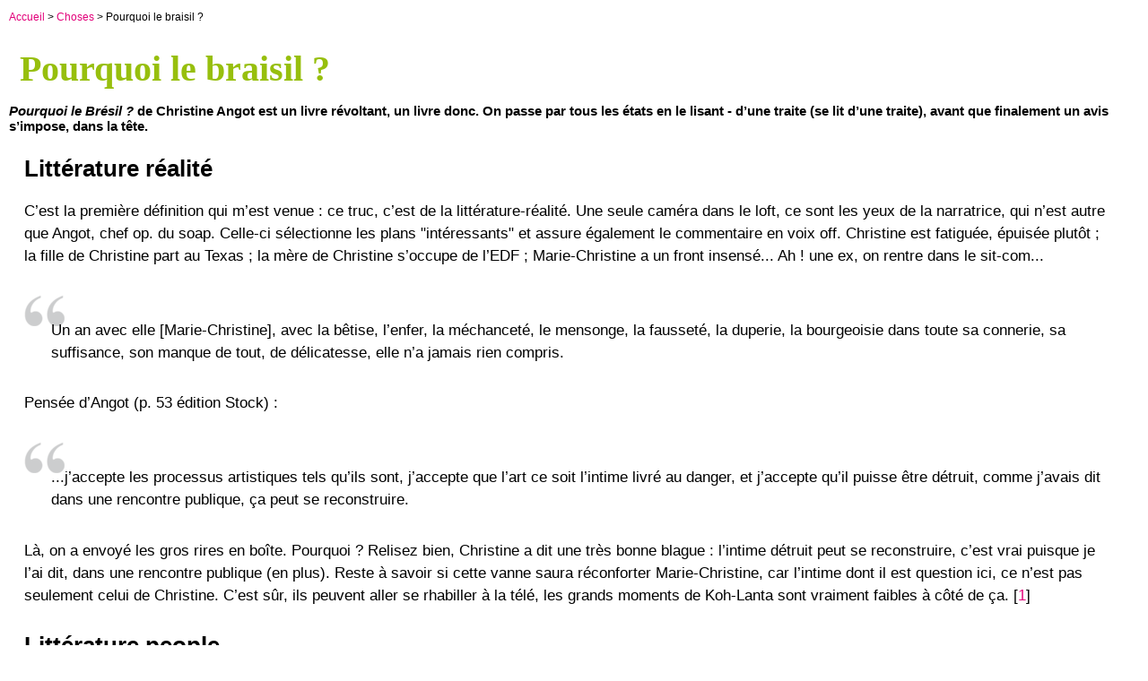

--- FILE ---
content_type: text/html; charset=utf-8
request_url: https://plinous.org/Pourquoi-le-braisil.html
body_size: 6000
content:
<!doctype html>

<html lang="fr">
<head>
<title>Pourquoi le braisil ?</title>
<meta charset="utf-8">
<link rel="shortcut icon" href="favicon.gif" type="image/x-icon">
<link rel="stylesheet" href="plinousArticle.css" type="text/css">
<meta name="author" content="plinous">
<meta name="description" content="Angot dans la gueule.">
<meta name="keywords" content="Angot littérature du moi ">
<meta name="generator" content="spip">
<link rel="alternate" type="application/rss+xml" title="Syndiquer cette rubrique" href="spip.php?page=backend">

<script>
var mediabox_settings={"auto_detect":true,"ns":"box","tt_img":true,"sel_g":"#documents_portfolio a[type='image\/jpeg'],#documents_portfolio a[type='image\/png'],#documents_portfolio a[type='image\/gif']","sel_c":".mediabox","str_ssStart":"Diaporama","str_ssStop":"Arr\u00eater","str_cur":"{current}\/{total}","str_prev":"Pr\u00e9c\u00e9dent","str_next":"Suivant","str_close":"Fermer","str_loading":"Chargement\u2026","str_petc":"Taper \u2019Echap\u2019 pour fermer","str_dialTitDef":"Boite de dialogue","str_dialTitMed":"Affichage d\u2019un media","splash_url":"","lity":{"skin":"_simple-dark","maxWidth":"90%","maxHeight":"90%","minWidth":"400px","minHeight":"","slideshow_speed":"2500","opacite":"0.9","defaultCaptionState":"expanded"}};
</script>
<!-- insert_head_css -->
<link rel="stylesheet" href="plugins-dist/mediabox/lib/lity/lity.css?1760186439" type="text/css" media="all" />
<link rel="stylesheet" href="plugins-dist/mediabox/lity/css/lity.mediabox.css?1760186439" type="text/css" media="all" />
<link rel="stylesheet" href="plugins-dist/mediabox/lity/skins/_simple-dark/lity.css?1760186477" type="text/css" media="all" /><link rel='stylesheet' type='text/css' media='all' href='plugins-dist/porte_plume/css/barre_outils.css?1760186381' />
<link rel='stylesheet' type='text/css' media='all' href='local/cache-css/cssdyn-css_barre_outils_icones_css-23ea0ed6.css?1765609011' />
<script src="prive/javascript/jquery.js?1760186598" type="text/javascript"></script>

<script src="prive/javascript/jquery.form.js?1760186598" type="text/javascript"></script>

<script src="prive/javascript/jquery.autosave.js?1760186598" type="text/javascript"></script>

<script src="prive/javascript/jquery.placeholder-label.js?1760186598" type="text/javascript"></script>

<script src="prive/javascript/ajaxCallback.js?1760186598" type="text/javascript"></script>

<script src="prive/javascript/js.cookie.js?1760186598" type="text/javascript"></script>
<!-- insert_head -->
<script src="plugins-dist/mediabox/lib/lity/lity.js?1760186439" type="text/javascript"></script>
<script src="plugins-dist/mediabox/lity/js/lity.mediabox.js?1760186439" type="text/javascript"></script>
<script src="plugins-dist/mediabox/javascript/spip.mediabox.js?1760186353" type="text/javascript"></script><script type='text/javascript' src='plugins-dist/porte_plume/javascript/jquery.markitup_pour_spip.js?1760186384'></script>
<script type='text/javascript' src='plugins-dist/porte_plume/javascript/jquery.previsu_spip.js?1760186384'></script>
<script type='text/javascript' src='local/cache-js/jsdyn-javascript_porte_plume_start_js-aebdcb93.js?1765609011'></script>

</head>
<body bgcolor="white">
<!-- **********colonne de gauche********** -->
<div id="gauche">
	<p class="ps"><a href="https://plinous.org/">Accueil</a> &gt; <a href="-Choses-.html">Choses</a> &gt; Pourquoi le braisil ?</p>

	<h1>Pourquoi le braisil&nbsp;?</h1>
    
    <div class="chapo"><p><i>Pourquoi le Brésil&nbsp;?</i> de Christine Angot est un livre révoltant, un livre donc. On passe par tous les états en le lisant - d&#8217;une traite (se lit d&#8217;une traite), avant que finalement un avis s&#8217;impose, dans la tête.</p></div>
    <div class="texte"><h2 class="spip">Littérature réalité</h2>
<p>C&#8217;est la première définition qui m&#8217;est venue&nbsp;: ce truc, c&#8217;est de la littérature-réalité. Une seule caméra dans le loft, ce sont les yeux de la narratrice, qui n&#8217;est autre que Angot, chef op. du soap. Celle-ci sélectionne les plans "intéressants" et assure également le commentaire en voix off. Christine est fatiguée, épuisée plutôt&nbsp;; la fille de Christine part au Texas&nbsp;; la mère de Christine s&#8217;occupe de l&#8217;EDF&nbsp;; Marie-Christine a un front insensé... Ah&nbsp;! une ex, on rentre dans le sit-com...</p>
<blockquote class="spip">
<p>Un an avec elle [Marie-Christine], avec la bêtise, l&#8217;enfer, la méchanceté, le mensonge, la fausseté, la duperie, la bourgeoisie dans toute sa connerie, sa suffisance, son manque de tout, de délicatesse, elle n&#8217;a jamais rien compris.</p>
</blockquote>
<p>Pensée d&#8217;Angot (p. 53 édition Stock)&nbsp;:</p>
<blockquote class="spip">
<p>...j&#8217;accepte les processus artistiques tels qu&#8217;ils sont, j&#8217;accepte que l&#8217;art ce soit l&#8217;intime livré au danger, et j&#8217;accepte qu&#8217;il puisse être détruit, comme j&#8217;avais dit dans une rencontre publique, ça peut se reconstruire.</p>
</blockquote>
<p>Là, on a envoyé les gros rires en boîte. Pourquoi&nbsp;? Relisez bien, Christine a dit une très bonne blague&nbsp;: l&#8217;intime détruit peut se reconstruire, c&#8217;est vrai puisque je l&#8217;ai dit, dans une rencontre publique (en plus). Reste à savoir si cette vanne saura réconforter Marie-Christine, car l&#8217;intime dont il est question ici, ce n&#8217;est pas seulement celui de Christine. C&#8217;est sûr, ils peuvent aller se rhabiller à la télé, les grands moments de Koh-Lanta sont vraiment faibles à côté de ça.<span class="spip_note_ref">&nbsp;[<a href="#nb1" class="spip_note" rel="appendix" title="Ceci a été écrit avant que Koh Lanta ne tue." id="nh1">1</a>]</span></p>
<h2 class="spip">Littérature people</h2>
<p>Et Christine débarque à Paris, et les stars débarquent dans le livre&nbsp;: Ardisson, Laetitia Masson, D&#8217;Ormesson et plein d&#8217;autres qui font évoluer la définition de l&#8217;émission&nbsp;: nous sommes désormais dans du <i>people</i>. Oui mais attention&nbsp;: nous restons dans la litt-réal, simplement les stars entrent dans le loft&nbsp;; c&#8217;est le concept "stars piégées".</p>
<p>Quoique le programme ne soit pas trop cruel pour elles, en général. Elles ne comprennent pas toujours tout, comme Laetitia Masson qui maîtrise mal la sémantique (emmenez-là vs emmène-moi - trop long à expliquer) mais c&#8217;est assez consensuel dans l&#8217;ensemble.</p>
<p>Hors mis bien sûr pour LA "guest" star&nbsp;: PLR. Pierre-Louis Rozynès, journaliste&nbsp;: exit. Pierre-Louis Rozynès, amant de Christine Angot&nbsp;: on tourne&nbsp;! On peut dire que pour un premier rôle au cinéma, PLR, il a frappé très très fort. Putain le mec il crève l&#8217;écran&nbsp;! Ce rôle de juif enfermé dans sa névrose, pas facile&nbsp;! Sans compter qu&#8217;il faut être capable de bander à l&#8217;écran&nbsp;; parce qu&#8217;il bande le Pierre-Louis&nbsp;! et pas qu&#8217;un peu&nbsp;! Il a des calculs rénaux, des coliques, tout le temps mal quelque part, mais question bite, ça, il assure.</p>
<p>Attention cependant&nbsp;: Christine ne raconte pas tout, il y a des limites. Et puis elle ne sait pas.</p>
<blockquote class="spip">
<p>C&#8217;est trop difficile pour moi. Ça glisse. C&#8217;était ça. Quand j&#8217;ai dit ça, quand j&#8217;ai dit&nbsp;: ça glisse, j&#8217;ai l&#8217;impression d&#8217;avoir tout dit.</p>
</blockquote>
<p>Ce ne sera quand même pas tout, vous pouvez acheter le livre, y a d&#8217;autres trucs... De toute façon, c&#8217;est de sa faute - j&#8217;ai lu ça quelque part, on ne peut pas vouloir garder sa vie intime et vivre avec Christine Angot.</p>
<p>Pour en finir avec les stars, juste une image marrante&nbsp;: D&#8217;Ormesson qui se met des escalopes de veau sur la tronche avant ses émissions de télé. (Oui, Christine faut pas juste éviter de la fréquenter, il ne faut pas non plus que des rumeurs lui viennent aux oreilles).</p>
<h2 class="spip">Littérature du père</h2>
<p>Puis viennent les lettres du père. Père soucieux du travail scolaire de sa fille. Père linguiste. Père qui maîtrise parfaitement la langue, qui parle très doctement du prétérit et qui a même une opinion sur les mathématiques. Et alors là on se dit&nbsp;: mais c&#8217;est lui l&#8217;écrivain, c&#8217;est le père, c&#8217;est lui qui a fait le boulot, c&#8217;est lui qui a fait Angot.</p>
<h2 class="spip">Littérature de combat</h2>
<p>Et en même temps, il y a un malaise. Parce qu&#8217;on a bien lu ou entendu des trucs sur Angot, à propos de <i>L&#8217;inceste</i> notamment, et on commence à sentir une force derrière le babillage, derrière le déballage, une force de combattant. Et en même temps on lit, et en même temps on se marre.</p>
<p>146 pages sans lâcher le bouquin et Rozynès veut descendre un escalier tout seul, il ne veut pas attendre Christine, il veut lui montrer qu&#8217;il est indépendant.</p>
<blockquote class="spip">
<p>...il attendait sous la pluie, je le voyais à travers les rideaux, il avait mis sa casquette rouge. Comme les fous qui ont parfois des signes distinctifs originaux.</p>
</blockquote>
<p>Pété de rire&nbsp;! Grosse claque, la combattante a frappé. Quand vous lisez auprès de quelqu&#8217;un et que vous éclatez de rire, ce quelqu&#8217;un ne peut que vous dire&nbsp;: "bah il a pas l&#8217;air si mal que ça ton bouquin". C&#8217;est vrai. D&#8217;autant que ce n&#8217;est pas du tout un rire mesquin qui vous échappe, un sarcasme, un rire sous les dents&nbsp;; c&#8217;est un vrai gros rire, un rire qui fait du bien.</p>
<p>Christine dénoue le drame. Finalement, il ne s&#8217;agit pas d&#8217;une entreprise de casse. Et puis vient le coup de grâce, p. 179. C&#8217;est un dîner, vingt ans avant le présent de la narration. Il y a cet étudiant vétérinaire qui chie sur la psychanalyse et qui finit par dire à Christine&nbsp;: "si tu as besoin de ça, tu ne t&#8217;en sortiras jamais".</p>
<blockquote class="spip">
<p>Je lui avais répondu&nbsp;: tu as déjà couché avec ta mère&nbsp;? Il me dit non, pourquoi&nbsp;? L&#8217;ambiance se refroidissait. Alors j&#8217;ai dit&nbsp;: c&#8217;est pour ça alors que tu ne comprends pas, parce que moi, oui, j&#8217;ai couché avec mon père. Quand on me dit que je parle toujours de ça, admettons, mais de quoi parlent les autres&nbsp;? Qu&#8217;est-ce qu&#8217;ils disent exactement&nbsp;? C&#8217;était une fondue savoyarde...</p>
</blockquote>
<p>Là, elle vous pète à la gueule la littérature, ni la réalité ni la <i>people</i> ni celle du père, la littérature tout court. Pas seulement parce que le livre prend tout son sens, qu&#8217;on en saisit le vrai sujet, que la difficulté d&#8217;aimer, d&#8217;aimer un homme, d&#8217;aimer un homme qui s&#8217;appelle Pierre (comme le père) se révèle dans toute son ampleur, mais également parce que ce passage dramatique à tous les sens du terme est un point d&#8217;orgue qui fait apparaître la majesté de la construction.</p>
<p>Ce n&#8217;est plus <i>Christine lance des pierres</i>, c&#8217;est <i>Chrisitine construit sa maison</i>, à la force de ses petits bras. Et s&#8217;il restait un doute, s&#8217;il était encore permis de croire à la logorrhée sortie d&#8217;une frappe frénétique sur un portable, voici deux passages qui se font écho pour former un contraste particulièrement signifiant.</p>
<p>Page 128 après la dernière lettre du père, Christine reprend la parole et cite Breton&nbsp;:</p>
<blockquote class="spip">
<p>Dans <i>L&#8217;Amour fou</i>, Breton dit qu&#8217;on désespère stupidement de l&#8217;amour, qu&#8217;il en a désespéré, qu&#8217;on vit asservi à cette idée que l&#8217;amour est toujours derrière nous, jamais devant nous.</p>
</blockquote>
<p>À l&#8217;avant dernière page, un des joyeux convives d&#8217;un dîner de vedettes où fusent les vannes sort celle-ci&nbsp;: <i>C&#8217;est qui André Breton&nbsp;? C&#8217;est quoi mon texte... Je dis quoi là... En revanche je parle breton si tu veux.</i> C&#8217;est qui Angot&nbsp;? C&#8217;est pas le clown de service en tous les cas, c&#8217;est un grand écrivain. Convaincu par K.O.</p> </div>
     
    <div class="notes"><div id="nb1">
<p><span class="spip_note_ref">[<a href="#nh1" class="spip_note" title="Notes 1" rev="appendix">1</a>]&nbsp;</span>Ceci a été écrit avant que Koh Lanta ne tue.</p>
</div></div> 

	<p id="copyright">
		&copy; plinous (commis le lundi 1er mars 2004 et déjà lu <span id="input"></span> fois !) |
		<a href="spip.php?auteur1" title="Contact">contact</a> |
		<a href="spip.php?article44" title="ce qu'est ce truc">? </a> |
		<a href="spip.php?page=plan" title="the whole thing">tout </a>
	</p>
  <script>
      document.getElementById('input').innerHTML = new Intl.NumberFormat('fr-FR').format(1469);
  </script>
	<!-- Menu de navigation mots-cles -->
	<div>
		
			<ul>
			
			<li>	<div class="titreMotsCles">Angot</div>
				
				</li>
			
			<li>	<div class="titreMotsCles">littérature du moi</div>
				
				<ul class="affichageMotsCles">
					
					<li class="puceTriangle"><a class="listeLiens" href="Les-confessions-Jean-Jacques-se-la-raconte.html" title="Jean-Jacques Rousseau au confessionnal&nbsp;: un vrai roman&nbsp;!">Les confessions&nbsp;: Jean-Jacques se la raconte</a></li>
					
					<li class="puceTriangle"><a class="listeLiens" href="De-l-oubli-des-seismes.html" title="Sarinagara de Philippe Forest">De l&#8217;oubli des séismes</a></li>
					
					<li class="puceTriangle"><a class="listeLiens" href="Le-nouvel-amour-est-consternant.html" title="Philippe Forest&nbsp;: Le nouvel amour (critique)">Le nouvel amour est consternant</a></li>
					
					<li class="puceTriangle"><a class="listeLiens" href="Aurelia-ou-l-autoportrait-en-delire.html" title="Nerval, c&#8217;est plus fort que "moi"">Aurélia ou l&#8217;autoportrait en délire</a></li>
					
					<li class="puceTriangle"><a class="listeLiens" href="Pourquoi-se-narrer.html" title="Problématique de l&#8217;utilité dans la littérature du moi.">Pourquoi se narrer&nbsp;?</a></li>
					
					</ul>
				
				</li>
			
			</ul>
		
		<div class="titreMotsCles">Index global</div>
		<ul class="affichageMotsCles"><li class="puceTriangle"><a class="listeLiens" href="spip.php?page=MotsCles" title="le contenu indexé">Pour retrouver tout le contenu lié à un mot clé</a></li></ul>
	</div>
<br>
<!-- Formulaire administrateur -->	<div class="formulaire_spip formulaire_recherche" id="formulaire_recherche">
<form action="spip.php?page=recherche" method="get"><div class="editer-groupe">
	<input name="page" value="recherche" type="hidden"
>
	
	<label for="recherche">Rechercher :</label>
	<input type="search" class="search text" size="10" name="recherche" id="recherche" accesskey="4" autocapitalize="off" autocorrect="off"
	/><input type="submit" class="btn submit" value="&gt;&gt;" title="Rechercher" />
</div></form>
</div>
<br>
	<div id="entete">
		<h1><a href="https://goo.gl/photos/aibhSK9Mw2fGd1Nk9" title="voir des images"><img border="0" src="images/180x120/0922Armee.jpg" alt="0922Armee.jpg" /></a>		<a href ="./" title="HOME">plinous.org</a>
		</h1>
		<div id="subtitle"><a href ="./" title="HOME">the organization of something</a></div>
		<br>
		</div><!-- #entete -->

<br>

<!-- pétitions -->    

<!-- affichage alternatif quand article n'a plus le statut publié-->


--- FILE ---
content_type: text/css
request_url: https://plinous.org/plinousArticle.css
body_size: 1061
content:
body { background: #ffffff; margin: 10px; font-size: .9em; font-family: Verdana, "Bitstream Vera Sans", "Lucida Grande", sans-serif;  }
embed, .spip_logos { display:block; margin-left:5px; margin-right:auto; padding: 0; border: none;}
.puce { float:left; }
h1 {
	font-family: Georgia, "Bitstream Vera Serif", Norasi, serif;
	font-weight: normal;
	font-size: 2.8em;
	color: #97bf0d;
	font-weight: bold;
	margin-left: 0.3em;
	margin-bottom: 0em;
}
a { text-decoration: none; color: #e2007a; /*rose*/ }
a:hover {
	text-decoration: none;
	color: #333333;
	background: #a3dfe4; /*bleu*/ 
	}
a:visited{
	text-decoration: none;
	color: #BF9B9B;
	}
ol, ul, li {padding: 0; margin: 0em; list-style: none; list-style-image: none;}

p {
	margin-bottom: 1.8em;
}

blockquote {
	margin: 20px 0;
	padding: 10px 0px 0 30px;
	color: #000000;
	background: #ffffff url('images/quote1.png') no-repeat left top;
	font-style: normal;
	}

.ps { font-size: 0.82em; }
h3.spip {
	font-weight: bold;
	font-size: 110%;
	padding-bottom: 3px;
	padding-top: 15px;
	text-align: left;
	color:#f6c327;
	line-height: 1.4em;
	text-decoration: none;
}	

/* En-tete */
#entete {
	color: #f6c327; /* orange */
	font-size: .9em;
	padding: 5px 0;
}
#entete h1 {
	margin: 0;
	font-family: Georgia, "Bitstream Vera Serif", Norasi, serif;
	font-weight: normal;
	font-size: 2.5em;
	font-style: italic;
}
#entete h1 img {
	float: left;
	margin: 3px 20px 0px 15px;
}
#entete a { text-decoration: none; color: #f6c327; }
#entete a:hover {
	text-decoration: none;
	color: #f6c327;
	background: #ffffff;
	}
#entete a:visited{
	text-decoration: none;
	color: #f6c327;
	}
#subtitle {
	margin: 3px 0 20px 90px;
	font-size: 1em;
	font-weight:bold;
}
#subtitle a {text-decoration: none; color: #97bf0d; } /* vert */
#subtitle a:hover {
	text-decoration: none;
	color: #97bf0d;
	background: #ffffff;
	}

#subtitle a:visited{
	text-decoration: none;
	color: #97bf0d;
	}
.titreMotsCles {
		background-color: #97bf0d; text-align:left; color: #ffffff;
		font-size: 1.2em;
		margin-top: 0.7em;
		margin-right: 50%;
		padding-left: 1em;

	}

.puceTriangle {
		list-style-image: url('./images/puce1.gif');
		margin-left:2em;
			}

.affichageMotsCles {
		margin-top:0.7em;
		}
	
#gauche a.listeLiens {
		text-decoration: none; color:#e2007a; 
		font-size: 1.2em;
		}


#gauche .surtitre {
	margin-top: 0em;
	margin-bottom: 0em;
	margin-left: 0.3em;
	font-weight: bold;
	font-variant: small-caps;
	color: #A63E3E;
	font-size: 1.6em;
	}
#gauche .notes {
	margin-top: 0.6em;
	margin-bottom: 0.6em;
	border-top: 1px solid #a0a0a0;
	padding: 0.5em;
	font-family: Georgia, Garamond, Times, serif;
	text-align: left;
	font-size: 80%;
	}

#gauche img {
	margin-top:0px;
	margin-left:-35px;
	margin-right:10px;
	margin-bottom:0;
	}

	#copyright {
		margin-left: 0em;
		margin-right: 0px;
		margin-bottom: 2.5em;
		text-align: left;
		font-size: 1em;
		color: #848F63;
	}
	#copyright a {
		color: #848F63;
		text-decoration: none;
	}
	#copyright a:hover, #copyright a:focus {
		text-decoration: none;
		color: #333333;
		background: #a3dfe4;
	}
	
.texte 
{
	margin-top:1em;
	margin-left:1em;
	margin-right:1.5em;
	margin-bottom:0em;
	line-height:1.5em;
	font-size: 1.2em;
	text-align: left;
}

.chapo {
	font-weight: bold;
	font-size: 105%;
	}
/*pour faire du style barr� dans les articles*/	
.barre {text-decoration:line-through;}